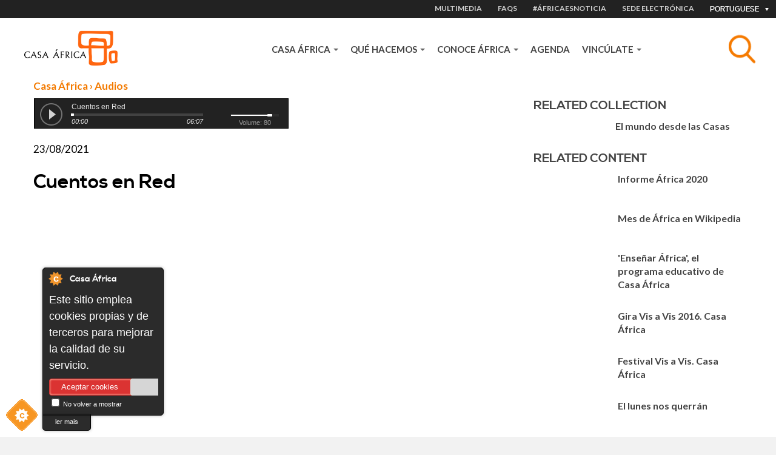

--- FILE ---
content_type: text/html; charset=utf-8
request_url: https://www.casafrica.es/pt/mediateca/audio/cuentos-en-red
body_size: 11234
content:
<!DOCTYPE html>
  <!--[if IEMobile 7]><html class="no-js ie iem7" lang="pt" dir="ltr"><![endif]-->
  <!--[if lte IE 6]><html class="no-js ie lt-ie9 lt-ie8 lt-ie7" lang="pt" dir="ltr"><![endif]-->
  <!--[if (IE 7)&(!IEMobile)]><html class="no-js ie lt-ie9 lt-ie8" lang="pt" dir="ltr"><![endif]-->
  <!--[if IE 8]><html class="no-js ie lt-ie9" lang="pt" dir="ltr"><![endif]-->
  <!--[if (gte IE 9)|(gt IEMobile 7)]><html class="no-js ie" lang="pt" dir="ltr" prefix="og: http://ogp.me/ns# content: http://purl.org/rss/1.0/modules/content/ dc: http://purl.org/dc/terms/ foaf: http://xmlns.com/foaf/0.1/ rdfs: http://www.w3.org/2000/01/rdf-schema# sioc: http://rdfs.org/sioc/ns# sioct: http://rdfs.org/sioc/types# skos: http://www.w3.org/2004/02/skos/core# xsd: http://www.w3.org/2001/XMLSchema#"><![endif]-->
  <!--[if !IE]><!--><html class="no-js" lang="pt" dir="ltr" prefix="og: http://ogp.me/ns# content: http://purl.org/rss/1.0/modules/content/ dc: http://purl.org/dc/terms/ foaf: http://xmlns.com/foaf/0.1/ rdfs: http://www.w3.org/2000/01/rdf-schema# sioc: http://rdfs.org/sioc/ns# sioct: http://rdfs.org/sioc/types# skos: http://www.w3.org/2004/02/skos/core# xsd: http://www.w3.org/2001/XMLSchema#"><!--<![endif]-->
<head>
  <meta charset="utf-8" />
<link rel="shortcut icon" href="https://www.casafrica.es/sites/default/files/favicon_0.ico" type="image/vnd.microsoft.icon" />
<link rel="profile" href="http://www.w3.org/1999/xhtml/vocab" />
<meta name="generator" content="Drupal 7 (http://drupal.org)" />
<link rel="canonical" href="https://www.casafrica.es/pt/mediateca/audio/cuentos-en-red" />
<link rel="shortlink" href="https://www.casafrica.es/pt/node/50063" />
<meta property="og:site_name" content="Casafrica" />
<meta property="og:type" content="non_profit" />
<meta property="og:url" content="https://www.casafrica.es" />
<meta property="og:title" content="Cuentos en Red" />
<meta property="og:updated_time" content="2025-01-20T16:15:25+00:00" />
<meta property="og:image" content="https://www.casafrica.es/sites/all/themes/custom/cafricath/logo.png" />
<meta property="article:published_time" content="2021-08-23T10:21:42+01:00" />
<meta property="article:modified_time" content="2025-01-20T16:15:25+00:00" />
  <title>Cuentos en Red | Casa África</title>
  <link type="text/css" rel="stylesheet" href="https://www.casafrica.es/sites/default/files/css/css_NliRjiR2et_p4hxOOuIVlC6M0E-US1f5zZkCqyzbZgc.css" media="all" />
<link type="text/css" rel="stylesheet" href="https://www.casafrica.es/sites/default/files/css/css_8RcwqymGmMZUYSG3X8NfVhVvmSRLif0DrkNrhQZBRsc.css" media="all" />
<link type="text/css" rel="stylesheet" href="https://cdnjs.cloudflare.com/ajax/libs/font-awesome/4.4.0/css/font-awesome.min.css" media="all" />
<link type="text/css" rel="stylesheet" href="https://www.casafrica.es/sites/default/files/css/css_ukdcFwMbIuc75xlGDF4g-LmM1kKaSwVZrDra3Ex9Bic.css" media="all" />
<link type="text/css" rel="stylesheet" href="https://www.casafrica.es/sites/default/files/css/css_WfGl0B9UV7ZrBcUBAKrS-96LXpTM8PiwCtVAYLLhSnk.css" media="all" />
<link type="text/css" rel="stylesheet" href="https://www.casafrica.es/sites/default/files/css/css_n3nCrQ457McBoz5XrfP26mFqS3ndZ9PEPwz2xVhBbDw.css" media="all" />
<link rel="stylesheet" href="https://use.typekit.net/ouh0ysa.css">
  <script src="https://www.casafrica.es/sites/default/files/js/js_mN9w0LQVxoL2dnVlT9Gw3WGphOAAFPIl81G3deI_7uk.js"></script>
<script src="https://www.casafrica.es/sites/default/files/js/js_OsIPqDDixzSgYN1lqPUkslBo7VIBQTCag3yv7DdRnQs.js"></script>
<script src="https://www.casafrica.es/sites/default/files/js/js_x4kAL64nHjTBsdBl7Ah-mfA2Xm732abOYRubJrutZ1E.js"></script>
<script src="https://www.casafrica.es/sites/default/files/js/js_0QTGCL2b-Mhsu47kYNnWcbzJqWqhFWcH9cijtNbjLT4.js"></script>
<script src="https://www.googletagmanager.com/gtag/js?id=G-MHKETBTX9N"></script>
<script>window.dataLayer = window.dataLayer || [];function gtag(){dataLayer.push(arguments)};gtag("js", new Date());gtag("set", "developer_id.dMDhkMT", true);gtag("config", "G-MHKETBTX9N", {"groups":"default","anonymize_ip":true});</script>
<script src="https://www.casafrica.es/sites/default/files/js/js_gNfPAuz-hqFa8MFp_JFsJfoX297ioF1Ab58bUPU3C2I.js"></script>
<script src="https://www.casafrica.es/sites/default/files/js/js_lbSGCBlYWcmb-lQ_GuyXsYVWFrjNaYyUvibsbyRykCM.js"></script>
<script>jQuery.extend(Drupal.settings, {"basePath":"\/","pathPrefix":"pt\/","setHasJsCookie":0,"ajaxPageState":{"theme":"cafricath","theme_token":"9kt2s1-lx7vDrCdKcoLhlbAJvrgwFd1q61ztjIINcB4","jquery_version":"1.10","js":{"0":1,"1":1,"2":1,"3":1,"sites\/all\/modules\/contrib\/jplayer\/theme\/jplayer.js":1,"sites\/all\/modules\/contrib\/jquery_update\/replace\/jquery\/1.10\/jquery.min.js":1,"misc\/jquery-extend-3.4.0.js":1,"misc\/jquery-html-prefilter-3.5.0-backport.js":1,"misc\/jquery.once.js":1,"misc\/drupal.js":1,"sites\/all\/themes\/contrib\/omega\/omega\/js\/no-js.js":1,"sites\/all\/modules\/contrib\/jquery_update\/replace\/ui\/ui\/minified\/jquery.ui.core.min.js":1,"sites\/all\/modules\/contrib\/jquery_update\/replace\/ui\/ui\/minified\/jquery.ui.widget.min.js":1,"sites\/all\/modules\/contrib\/jquery_update\/replace\/ui\/ui\/minified\/jquery.ui.tabs.min.js":1,"sites\/all\/modules\/contrib\/jquery_update\/replace\/ui\/ui\/minified\/jquery.ui.accordion.min.js":1,"sites\/all\/libraries\/jplayer\/jquery.jplayer.min.js":1,"sites\/all\/modules\/contrib\/jquery_update\/replace\/ui\/external\/jquery.cookie.js":1,"sites\/all\/modules\/contrib\/jquery_update\/replace\/misc\/jquery.form.min.js":1,"sites\/all\/libraries\/chosen\/chosen.jquery.min.js":1,"misc\/ajax.js":1,"sites\/all\/modules\/contrib\/jquery_update\/js\/jquery_update.js":1,"sites\/all\/modules\/cookiecontrol\/js\/cookieControl-5.1.min.js":1,"public:\/\/languages\/pt_ECxai9DNm8CpXmq4TQO9QLRNugydySnJY_cP2f7w148.js":1,"sites\/all\/libraries\/colorbox\/jquery.colorbox-min.js":1,"sites\/all\/modules\/contrib\/colorbox\/js\/colorbox.js":1,"sites\/all\/modules\/contrib\/colorbox\/js\/colorbox_inline.js":1,"sites\/all\/modules\/contrib\/views_load_more\/views_load_more.js":1,"sites\/all\/modules\/contrib\/views\/js\/base.js":1,"misc\/progress.js":1,"sites\/all\/modules\/contrib\/views\/js\/ajax_view.js":1,"sites\/all\/modules\/custom\/ca_search\/js\/generic-search.behaviors.js":1,"sites\/all\/modules\/contrib\/tb_megamenu\/js\/tb-megamenu-frontend.js":1,"sites\/all\/modules\/contrib\/tb_megamenu\/js\/tb-megamenu-touch.js":1,"sites\/all\/modules\/google_analytics\/googleanalytics.js":1,"https:\/\/www.googletagmanager.com\/gtag\/js?id=G-MHKETBTX9N":1,"4":1,"sites\/all\/modules\/contrib\/better_exposed_filters\/better_exposed_filters.js":1,"sites\/all\/modules\/contrib\/field_group\/field_group.js":1,"sites\/all\/modules\/contrib\/ctools\/js\/auto-submit.js":1,"sites\/all\/modules\/contrib\/chosen\/chosen.js":1,"sites\/all\/themes\/custom\/cafricath\/js\/cafricath.behaviors.js":1,"sites\/all\/themes\/custom\/cafricath\/js\/mobile-menu.js":1,"sites\/all\/themes\/custom\/cafricath\/ca_colorbox\/colorbox_style.js":1},"css":{"sites\/all\/themes\/contrib\/omega\/omega\/css\/modules\/system\/system.base.css":1,"sites\/all\/themes\/contrib\/omega\/omega\/css\/modules\/system\/system.menus.theme.css":1,"sites\/all\/themes\/contrib\/omega\/omega\/css\/modules\/system\/system.messages.theme.css":1,"sites\/all\/themes\/contrib\/omega\/omega\/css\/modules\/system\/system.theme.css":1,"sites\/all\/modules\/contrib\/date\/date_repeat_field\/date_repeat_field.css":1,"modules\/node\/node.css":1,"sites\/all\/modules\/contrib\/views\/css\/views.css":1,"sites\/all\/themes\/contrib\/omega\/omega\/css\/modules\/field\/field.theme.css":1,"sites\/all\/themes\/contrib\/omega\/omega\/css\/modules\/user\/user.base.css":1,"sites\/all\/themes\/contrib\/omega\/omega\/css\/modules\/user\/user.theme.css":1,"sites\/all\/modules\/contrib\/ckeditor\/css\/ckeditor.css":1,"misc\/ui\/jquery.ui.core.css":1,"misc\/ui\/jquery.ui.theme.css":1,"misc\/ui\/jquery.ui.tabs.css":1,"misc\/ui\/jquery.ui.accordion.css":1,"sites\/all\/libraries\/chosen\/chosen.css":1,"sites\/all\/modules\/contrib\/chosen\/css\/chosen-drupal.css":1,"sites\/all\/modules\/contrib\/better_messages\/better_messages_admin.css":1,"sites\/all\/modules\/contrib\/better_messages\/skins\/default\/better_messages.css":1,"sites\/all\/modules\/custom\/bootstrap_layouts\/assets\/css\/layout.css":1,"sites\/all\/modules\/contrib\/ctools\/css\/ctools.css":1,"sites\/all\/modules\/contrib\/panels\/css\/panels.css":1,"sites\/all\/modules\/contrib\/jplayer\/theme\/jplayer.css":1,"https:\/\/cdnjs.cloudflare.com\/ajax\/libs\/font-awesome\/4.4.0\/css\/font-awesome.min.css":1,"sites\/all\/modules\/contrib\/tb_megamenu\/css\/bootstrap.css":1,"sites\/all\/modules\/contrib\/tb_megamenu\/css\/base.css":1,"sites\/all\/modules\/contrib\/tb_megamenu\/css\/default.css":1,"sites\/all\/modules\/contrib\/tb_megamenu\/css\/compatibility.css":1,"sites\/all\/libraries\/fontello\/css\/fontello.css":1,"sites\/all\/modules\/contrib\/date\/date_api\/date.css":1,"sites\/all\/themes\/custom\/cafricath\/css\/styles.css":1,"sites\/all\/themes\/custom\/cafricath\/css\/styles0.css":1,"all:0":1}},"colorbox":{"transition":"elastic","speed":"350","opacity":"0.60","slideshow":false,"slideshowAuto":true,"slideshowSpeed":"2500","slideshowStart":"start slideshow","slideshowStop":"stop slideshow","current":"{current} of {total}","previous":"\u00ab Prev","next":"Next \u00bb","close":"Close","overlayClose":true,"returnFocus":true,"maxWidth":"100%","maxHeight":"80%","initialWidth":"100%","initialHeight":"80%","fixed":true,"scrolling":false,"mobiledetect":false,"mobiledevicewidth":"480px","file_public_path":"\/sites\/default\/files","specificPagesDefaultValue":"admin*\nimagebrowser*\nimg_assist*\nimce*\nnode\/add\/*\nnode\/*\/edit\nprint\/*\nprintpdf\/*\nsystem\/ajax\nsystem\/ajax\/*"},"jplayerInstances":{"jplayer-node-50063-field-audio-file-1766261626":{"files":[{"mp3":"https:\/\/www.casafrica.es\/sites\/default\/files\/contents\/audio\/cuentos_en_red.mp3"}],"solution":"html, flash","supplied":"mp3","preload":"metadata","volume":0.8,"muted":false,"autoplay":false,"repeat":"none","backgroundColor":"000000","continuous":"0"},"jplayer-node-46855-field-audio-file-1766261626":{"files":[{"mp3":"https:\/\/www.casafrica.es\/sites\/default\/files\/contents\/audio\/informe_africa.mp3"}],"solution":"html, flash","supplied":"mp3","preload":"metadata","volume":0.8,"muted":false,"autoplay":false,"repeat":"none","backgroundColor":"000000","continuous":"0"},"jplayer-node-46871-field-audio-file-1766261626":{"files":[{"mp3":"https:\/\/www.casafrica.es\/sites\/default\/files\/contents\/audio\/mes_de_africa_en_wikipedia.mp3"}],"solution":"html, flash","supplied":"mp3","preload":"metadata","volume":0.8,"muted":false,"autoplay":false,"repeat":"none","backgroundColor":"000000","continuous":"0"},"jplayer-node-46888-field-audio-file-1766261626":{"files":[{"mp3":"https:\/\/www.casafrica.es\/sites\/default\/files\/contents\/audio\/ensenar_africa_el_programa_educativo_de_casa_africa.mp3"}],"solution":"html, flash","supplied":"mp3","preload":"metadata","volume":0.8,"muted":false,"autoplay":false,"repeat":"none","backgroundColor":"000000","continuous":"0"},"jplayer-node-46905-field-audio-file-1766261626":{"files":[{"mp3":"https:\/\/www.casafrica.es\/sites\/default\/files\/contents\/audio\/gira_vis_a_vis_2016._casa_africa.mp3"}],"solution":"html, flash","supplied":"mp3","preload":"metadata","volume":0.8,"muted":false,"autoplay":false,"repeat":"none","backgroundColor":"000000","continuous":"0"},"jplayer-node-46922-field-audio-file-1766261626":{"files":[{"mp3":"https:\/\/www.casafrica.es\/sites\/default\/files\/contents\/audio\/festival_vis_a_vis._casa_africa.mp3"}],"solution":"html, flash","supplied":"mp3","preload":"metadata","volume":0.8,"muted":false,"autoplay":false,"repeat":"none","backgroundColor":"000000","continuous":"0"},"jplayer-node-48709-field-audio-file-1766261626":{"files":[{"mp3":"https:\/\/www.casafrica.es\/sites\/default\/files\/contents\/audio\/el_lunes_nos_querran.mp3"}],"solution":"html, flash","supplied":"mp3","preload":"metadata","volume":0.8,"muted":false,"autoplay":false,"repeat":"none","backgroundColor":"000000","continuous":"0"},"jplayer-node-49928-field-audio-file-1766261626":{"files":[{"mp3":"https:\/\/www.casafrica.es\/sites\/default\/files\/contents\/audio\/desarrollo_sostenible_desde_y_para_africa.mp3"}],"solution":"html, flash","supplied":"mp3","preload":"metadata","volume":0.8,"muted":false,"autoplay":false,"repeat":"none","backgroundColor":"000000","continuous":"0"},"jplayer-node-50466-field-audio-file-1766261626":{"files":[{"mp3":"https:\/\/www.casafrica.es\/sites\/default\/files\/contents\/audio\/patrimonio_cultural_africano.mp3"}],"solution":"html, flash","supplied":"mp3","preload":"metadata","volume":0.8,"muted":false,"autoplay":false,"repeat":"none","backgroundColor":"000000","continuous":"0"},"jplayer-node-53758-field-audio-file-1766261626":{"files":[{"mp3":"https:\/\/www.casafrica.es\/sites\/default\/files\/contents\/audio\/curso_wolof.mp3"}],"solution":"html, flash","supplied":"mp3","preload":"metadata","volume":0.8,"muted":false,"autoplay":false,"repeat":"none","backgroundColor":"000000","continuous":"0"},"jplayer-node-53888-field-audio-file-1766261626":{"files":[{"mp3":"https:\/\/www.casafrica.es\/sites\/default\/files\/contents\/audio\/futbol_para_la_esperanza.mp3"}],"solution":"html, flash","supplied":"mp3","preload":"metadata","volume":0.8,"muted":false,"autoplay":false,"repeat":"none","backgroundColor":"000000","continuous":"0"}},"jPlayer":{"swfPath":"\/sites\/all\/libraries\/jplayer\/jquery.jplayer.swf","showHour":false,"showMin":true,"showSec":true,"padHour":false,"padMin":true,"padSec":true,"sepHour":":","sepMin":":","sepSec":""},"better_exposed_filters":{"views":{"related_content":{"displays":{"block_2":{"filters":[]}}},"related_collection_content":{"displays":{"block":{"filters":[]}}}},"datepicker":false,"slider":false,"settings":[],"autosubmit":false},"field_group":{"div":"block_style_3"},"views":{"ajax_path":"\/pt\/views\/ajax","ajaxViews":{"views_dom_id:8bb504e02297cd542acb83f89889f473":{"view_name":"related_collection_content","view_display_id":"block","view_args":"50063\/50063\/audio","view_path":"node\/50063","view_base_path":null,"view_dom_id":"8bb504e02297cd542acb83f89889f473","pager_element":0}}},"urlIsAjaxTrusted":{"\/pt\/views\/ajax":true,"\/pt\/system\/ajax":true,"\/pt\/search":true,"\/pt":true},"googleanalytics":{"account":["G-MHKETBTX9N"],"trackOutbound":1,"trackMailto":1,"trackDownload":1,"trackDownloadExtensions":"7z|aac|arc|arj|asf|asx|avi|bin|csv|doc(x|m)?|dot(x|m)?|exe|flv|gif|gz|gzip|hqx|jar|jpe?g|js|mp(2|3|4|e?g)|mov(ie)?|msi|msp|pdf|phps|png|ppt(x|m)?|pot(x|m)?|pps(x|m)?|ppam|sld(x|m)?|thmx|qtm?|ra(m|r)?|sea|sit|tar|tgz|torrent|txt|wav|wma|wmv|wpd|xls(x|m|b)?|xlt(x|m)|xlam|xml|z|zip","trackColorbox":1},"ajax":{"edit-search":{"callback":"reload_search_results","wrapper":"generic-search-results","event":"search:autocomplete","url":"\/pt\/system\/ajax","submit":{"_triggering_element_name":"search"}}},"chosen":{"selector":".views-exposed-form-pagina-agenda-block-search select.form-select","minimum_single":0,"minimum_multiple":0,"minimum_width":200,"options":{"allow_single_deselect":false,"disable_search":true,"disable_search_threshold":0,"search_contains":true,"placeholder_text_multiple":"Elija algunas opciones","placeholder_text_single":"Elija una opci\u00f3n","no_results_text":"Sin resultados","inherit_select_classes":true}}});</script>
</head>
<body class="html not-front not-logged-in page-node page-node- page-node-50063 node-type-audio i18n-pt section-mediateca">
  <a href="#main-content" class="element-invisible element-focusable">Passar para o conteúdo principal</a>
    <div class="l-page">

            <div class="l-one">
              <div class="l-region l-region--one">
    <div id="block-locale-language" role="complementary" class="block block--locale block--locale-language">
  <div class="inner-content">
            <div class="block__content">
      <div class="current-lang">Portuguese</div>
      <div class="available-langs">
        <ul class="language-switcher-locale-url"><li class="en first"><a href="/en/mediateca/audio/cuentos-en-red" class="language-link" xml:lang="en">English</a></li>
<li class="es"><a href="/es/mediateca/audio/cuentos-en-red" class="language-link" xml:lang="es">Español</a></li>
<li class="fr"><a href="/fr/mediateca/audio/cuentos-en-red" class="language-link" xml:lang="fr">Français</a></li>
<li class="pt last active"><a href="/pt/mediateca/audio/cuentos-en-red" class="language-link active" xml:lang="pt">Portuguese</a></li>
</ul>      </div>
    </div>
  </div>
</div>
<nav id="block-menu-menu-heading-menu" role="navigation" class="block block--menu block--menu-menu-heading-menu">
      
  <ul class="menu"><li class="first leaf item-1"><a href="/pt/content/multimedia">MULTIMEDIA</a></li>
<li class="leaf item-2"><a href="/pt/content/faqs">FAQS</a></li>
<li class="leaf"><a href="/pt/content/africaesnoticia">#ÁfricaEsNoticia</a></li>
<li class="last leaf"><a href="https://www.casafrica.es/es/portal-de-transparencia#container-9492">Sede electrónica</a></li>
</ul></nav>
  </div>
        </div>
    
            <div class="l-two">
              <div class="l-region l-region--two">
    <div id="block-blockify-blockify-logo" class="block block--blockify block--blockify-blockify-logo">
  <div class="inner-content">
    <!--  -->
        <div class="block__content">
      <a href="/pt" id="logo" rel="home" title="Return to the Casa África home page"><img typeof="foaf:Image" src="https://www.casafrica.es/sites/all/themes/custom/cafricath/logo.png" alt="Casa África logo" /></a>    </div>
  </div>
</div>
<div id="block-ca-search-generic-search" class="block block--ca-search block--ca-search-generic-search">
  <div class="inner-content">
    <!--  -->
        <div class="block__content">
      <form class="ca-search-block-generic-search-form" action="/pt/search" method="post" id="ca-search-block-generic-search-form" accept-charset="UTF-8"><div><div class="search-form-wrapper-top form-wrapper" id="edit-search-form-wrapper-top"><div class="form-item form-type-textfield form-item-search">
  <label class="element-invisible" for="edit-search">Assunto </label>
 <input placeholder="Busca tema, país, empresa, persona, autor..." autocomplete="off" class="search-autocomplete form-text" data-set-focus="1" type="text" id="edit-search" name="search" value="" size="60" maxlength="128" />
</div>
<input type="submit" id="edit-submit" name="op" value="Pesquisar" class="form-submit" /><div class="trigger-button"></div></div><div class="search-form-wrapper-bottom form-wrapper" id="edit-search-form-wrapper-bottom"><div id="generic-search-results" class="form-wrapper"></div></div><input type="hidden" name="form_build_id" value="form-xfYwIBpVxdjVFeHyUCoFUSm9ZAmae00YWuIQgoMUR0Q" />
<input type="hidden" name="form_id" value="ca_search_block_generic_search_form" />
</div></form>    </div>
  </div>
</div>
<div id="block-tb-megamenu-main-menu" class="block block--tb-megamenu block--tb-megamenu-main-menu">
  <div class="inner-content">
    <!--  -->
        <div class="block__content">
      <div  class="tb-megamenu tb-megamenu-main-menu" class="tb-megamenu tb-megamenu-main-menu" role="navigation" aria-label="Main navigation">
      <button data-target=".nav-collapse" data-toggle="collapse" class="btn btn-navbar tb-megamenu-button" type="button">
      <i class="fa fa-reorder"></i>
    </button>
    <div class="nav-collapse  always-show">
    <ul  class="tb-megamenu-nav nav level-0 items-5" class="tb-megamenu-nav nav level-0 items-5">
    <li  data-id="1058" data-level="1" data-type="menu_item" data-class="" data-xicon="" data-caption="" data-alignsub="" data-group="0" data-hidewcol="0" data-hidesub="0" id="" style="" class="tb-megamenu-item level-1 mega dropdown" class="tb-megamenu-item level-1 mega dropdown">
    <a href="#"  class="dropdown-toggle">
            Casa África              <span class="caret"></span>
                </a>
          <div  data-class="" data-width="" class="tb-megamenu-submenu dropdown-menu mega-dropdown-menu nav-child" class="tb-megamenu-submenu dropdown-menu mega-dropdown-menu nav-child">
  <div class="mega-dropdown-inner">
    <div  class="tb-megamenu-row row-fluid" class="tb-megamenu-row row-fluid">
  <div  data-class="" data-width="12" data-hidewcol="0" id="tb-megamenu-column-1" class="tb-megamenu-column span12  mega-col-nav" class="tb-megamenu-column span12  mega-col-nav">
  <div class="tb-megamenu-column-inner mega-inner clearfix">
        <ul  class="tb-megamenu-subnav mega-nav level-1 items-8" class="tb-megamenu-subnav mega-nav level-1 items-8">
    <li  data-id="4628" data-level="2" data-type="menu_item" data-class="" data-xicon="" data-caption="" data-alignsub="" data-group="0" data-hidewcol="0" data-hidesub="0" id="" style="" class="tb-megamenu-item level-2 mega" class="tb-megamenu-item level-2 mega">
    <a href="#" >
            CONÓCENOS                </a>
            </li>

  <li  data-id="4602" data-level="2" data-type="menu_item" data-class="" data-xicon="" data-caption="" data-alignsub="" data-group="0" data-hidewcol="0" data-hidesub="0" id="" style="" class="tb-megamenu-item level-2 mega" class="tb-megamenu-item level-2 mega">
    <a href="/pt/content/quem-somos" >
            About us                </a>
            </li>

  <li  data-id="4603" data-level="2" data-type="menu_item" data-class="" data-xicon="" data-caption="" data-alignsub="" data-group="0" data-hidewcol="0" data-hidesub="0" id="" style="" class="tb-megamenu-item level-2 mega" class="tb-megamenu-item level-2 mega">
    <a href="/pt/content/mediateca" >
            Mediateca                </a>
            </li>

  <li  data-id="4641" data-level="2" data-type="menu_item" data-class="" data-xicon="" data-caption="" data-alignsub="" data-group="0" data-hidewcol="0" data-hidesub="0" id="" style="" class="tb-megamenu-item level-2 mega" class="tb-megamenu-item level-2 mega">
    <a href="/pt/content/trabaja-con-nosotros" >
            Trabaja con nosotros                </a>
            </li>

  <li  data-id="4643" data-level="2" data-type="menu_item" data-class="" data-xicon="" data-caption="" data-alignsub="" data-group="0" data-hidewcol="0" data-hidesub="0" id="" style="" class="tb-megamenu-item level-2 mega" class="tb-megamenu-item level-2 mega">
    <a href="/pt/content/portal-da-transparencia" >
            Portal de transparencia                </a>
            </li>

  <li  data-id="4604" data-level="2" data-type="menu_item" data-class="" data-xicon="" data-caption="" data-alignsub="" data-group="0" data-hidewcol="0" data-hidesub="0" id="" style="" class="tb-megamenu-item level-2 mega" class="tb-megamenu-item level-2 mega">
    <a href="#" >
            Notícia                </a>
            </li>

  <li  data-id="4605" data-level="2" data-type="menu_item" data-class="" data-xicon="" data-caption="" data-alignsub="" data-group="0" data-hidewcol="0" data-hidesub="0" id="" style="" class="tb-megamenu-item level-2 mega" class="tb-megamenu-item level-2 mega">
    <a href="/pt/content/africaesnoticia" >
            #ÁfricaEsNoticia                </a>
            </li>

  <li  data-id="4584" data-level="2" data-type="menu_item" data-class="" data-xicon="" data-caption="" data-alignsub="" data-group="0" data-hidewcol="0" data-hidesub="0" id="" style="" class="tb-megamenu-item level-2 mega" class="tb-megamenu-item level-2 mega">
    <a href="/pt/content/institucional" >
            Descargas                </a>
            </li>
</ul>
  </div>
</div>
</div>
  </div>
</div>
  </li>

  <li  data-id="4606" data-level="1" data-type="menu_item" data-class="" data-xicon="" data-caption="" data-alignsub="" data-group="0" data-hidewcol="0" data-hidesub="0" id="" style="" class="tb-megamenu-item level-1 mega dropdown" class="tb-megamenu-item level-1 mega dropdown">
    <a href="#"  class="dropdown-toggle">
            QUÉ HACEMOS              <span class="caret"></span>
                </a>
          <div  data-class="" data-width="" class="tb-megamenu-submenu dropdown-menu mega-dropdown-menu nav-child" class="tb-megamenu-submenu dropdown-menu mega-dropdown-menu nav-child">
  <div class="mega-dropdown-inner">
    <div  class="tb-megamenu-row row-fluid" class="tb-megamenu-row row-fluid">
  <div  data-class="" data-width="12" data-hidewcol="0" id="tb-megamenu-column-2" class="tb-megamenu-column span12  mega-col-nav" class="tb-megamenu-column span12  mega-col-nav">
  <div class="tb-megamenu-column-inner mega-inner clearfix">
        <ul  class="tb-megamenu-subnav mega-nav level-1 items-8" class="tb-megamenu-subnav mega-nav level-1 items-8">
    <li  data-id="4607" data-level="2" data-type="menu_item" data-class="" data-xicon="" data-caption="" data-alignsub="" data-group="0" data-hidewcol="0" data-hidesub="0" id="" style="" class="tb-megamenu-item level-2 mega" class="tb-megamenu-item level-2 mega">
    <a href="#" >
            PROGRAMAS                </a>
            </li>

  <li  data-id="4631" data-level="2" data-type="menu_item" data-class="" data-xicon="" data-caption="" data-alignsub="" data-group="0" data-hidewcol="0" data-hidesub="0" id="" style="" class="tb-megamenu-item level-2 mega" class="tb-megamenu-item level-2 mega">
    <a href="/pt/content/programs" >
            Las líneas de actuación de Casa África                </a>
            </li>

  <li  data-id="4612" data-level="2" data-type="menu_item" data-class="" data-xicon="" data-caption="" data-alignsub="" data-group="0" data-hidewcol="0" data-hidesub="0" id="" style="" class="tb-megamenu-item level-2 mega" class="tb-megamenu-item level-2 mega">
    <a href="/pt/content/exposicoes" >
            Exposiciones                </a>
            </li>

  <li  data-id="4608" data-level="2" data-type="menu_item" data-class="" data-xicon="" data-caption="" data-alignsub="" data-group="0" data-hidewcol="0" data-hidesub="0" id="" style="" class="tb-megamenu-item level-2 mega" class="tb-megamenu-item level-2 mega">
    <a href="/pt/content/letras-africanas" >
            Letras Africanas                </a>
            </li>

  <li  data-id="4610" data-level="2" data-type="menu_item" data-class="" data-xicon="" data-caption="" data-alignsub="" data-group="0" data-hidewcol="0" data-hidesub="0" id="" style="" class="tb-megamenu-item level-2 mega" class="tb-megamenu-item level-2 mega">
    <a href="/pt/content/mediateca" >
            Mediateca                </a>
            </li>

  <li  data-id="4613" data-level="2" data-type="menu_item" data-class="" data-xicon="" data-caption="" data-alignsub="" data-group="0" data-hidewcol="0" data-hidesub="0" id="" style="" class="tb-megamenu-item level-2 mega" class="tb-megamenu-item level-2 mega">
    <a href="/pt/content/premios-da-casa-africa" >
            Premios                </a>
            </li>

  <li  data-id="4611" data-level="2" data-type="menu_item" data-class="" data-xicon="" data-caption="" data-alignsub="" data-group="0" data-hidewcol="0" data-hidesub="0" id="" style="" class="tb-megamenu-item level-2 mega" class="tb-megamenu-item level-2 mega">
    <a href="https://www.esafrica.es" >
            Blog EsÁfrica                </a>
            </li>

  <li  data-id="4639" data-level="2" data-type="menu_item" data-class="" data-xicon="" data-caption="" data-alignsub="" data-group="0" data-hidewcol="0" data-hidesub="0" id="" style="" class="tb-megamenu-item level-2 mega" class="tb-megamenu-item level-2 mega">
    <a href="/pt/node/12419/" >
            Publicaciones                 </a>
            </li>
</ul>
  </div>
</div>
</div>
  </div>
</div>
  </li>

  <li  data-id="4614" data-level="1" data-type="menu_item" data-class="" data-xicon="" data-caption="" data-alignsub="" data-group="0" data-hidewcol="0" data-hidesub="0" id="" style="" class="tb-megamenu-item level-1 mega dropdown" class="tb-megamenu-item level-1 mega dropdown">
    <a href="#"  class="dropdown-toggle">
            CONOCE ÁFRICA              <span class="caret"></span>
                </a>
          <div  data-class="" data-width="" class="tb-megamenu-submenu dropdown-menu mega-dropdown-menu nav-child" class="tb-megamenu-submenu dropdown-menu mega-dropdown-menu nav-child">
  <div class="mega-dropdown-inner">
    <div  class="tb-megamenu-row row-fluid" class="tb-megamenu-row row-fluid">
  <div  data-class="" data-width="12" data-hidewcol="0" id="tb-megamenu-column-3" class="tb-megamenu-column span12  mega-col-nav" class="tb-megamenu-column span12  mega-col-nav">
  <div class="tb-megamenu-column-inner mega-inner clearfix">
        <ul  class="tb-megamenu-subnav mega-nav level-1 items-16" class="tb-megamenu-subnav mega-nav level-1 items-16">
    <li  data-id="4615" data-level="2" data-type="menu_item" data-class="" data-xicon="" data-caption="" data-alignsub="" data-group="0" data-hidewcol="0" data-hidesub="0" id="" style="" class="tb-megamenu-item level-2 mega" class="tb-megamenu-item level-2 mega">
    <a href="#" >
            TEMAS                </a>
            </li>

  <li  data-id="4907" data-level="2" data-type="menu_item" data-class="" data-xicon="" data-caption="" data-alignsub="" data-group="0" data-hidewcol="0" data-hidesub="0" id="" style="" class="tb-megamenu-item level-2 mega" class="tb-megamenu-item level-2 mega">
    <a href="/pt/content/sociedad-civil" >
            Sociedad civil                </a>
            </li>

  <li  data-id="4354" data-level="2" data-type="menu_item" data-class="" data-xicon="" data-caption="" data-alignsub="" data-group="0" data-hidewcol="0" data-hidesub="0" id="" style="" class="tb-megamenu-item level-2 mega" class="tb-megamenu-item level-2 mega">
    <a href="/pt/content/genero" >
            Género                </a>
            </li>

  <li  data-id="4904" data-level="2" data-type="menu_item" data-class="" data-xicon="" data-caption="" data-alignsub="" data-group="0" data-hidewcol="0" data-hidesub="0" id="" style="" class="tb-megamenu-item level-2 mega" class="tb-megamenu-item level-2 mega">
    <a href="/pt/content/migraciones" >
            Migraciones                </a>
            </li>

  <li  data-id="4618" data-level="2" data-type="menu_item" data-class="" data-xicon="" data-caption="" data-alignsub="" data-group="0" data-hidewcol="0" data-hidesub="0" id="" style="" class="tb-megamenu-item level-2 mega" class="tb-megamenu-item level-2 mega">
    <a href="/pt/content/economia" >
            Economía                </a>
            </li>

  <li  data-id="2754" data-level="2" data-type="menu_item" data-class="" data-xicon="" data-caption="" data-alignsub="" data-group="0" data-hidewcol="0" data-hidesub="0" id="" style="" class="tb-megamenu-item level-2 mega" class="tb-megamenu-item level-2 mega">
    <a href="/pt/content/literatura" >
            Literatura                </a>
            </li>

  <li  data-id="4609" data-level="2" data-type="menu_item" data-class="" data-xicon="" data-caption="" data-alignsub="" data-group="0" data-hidewcol="0" data-hidesub="0" id="" style="" class="tb-megamenu-item level-2 mega" class="tb-megamenu-item level-2 mega">
    <a href="/pt/content/cine" >
            Cine                </a>
            </li>

  <li  data-id="4620" data-level="2" data-type="menu_item" data-class="" data-xicon="" data-caption="" data-alignsub="" data-group="0" data-hidewcol="0" data-hidesub="0" id="" style="" class="tb-megamenu-item level-2 mega" class="tb-megamenu-item level-2 mega">
    <a href="/pt/content/musica" >
            Música                </a>
            </li>

  <li  data-id="4621" data-level="2" data-type="menu_item" data-class="" data-xicon="" data-caption="" data-alignsub="" data-group="0" data-hidewcol="0" data-hidesub="0" id="" style="" class="tb-megamenu-item level-2 mega" class="tb-megamenu-item level-2 mega">
    <a href="/pt/content/periodismo-en-africa" >
            Periodismo en África                </a>
            </li>

  <li  data-id="4619" data-level="2" data-type="menu_item" data-class="" data-xicon="" data-caption="" data-alignsub="" data-group="0" data-hidewcol="0" data-hidesub="0" id="" style="" class="tb-megamenu-item level-2 mega" class="tb-megamenu-item level-2 mega">
    <a href="/pt/content/tecnologia" >
            Tecnología                </a>
            </li>

  <li  data-id="4622" data-level="2" data-type="menu_item" data-class="" data-xicon="" data-caption="" data-alignsub="" data-group="0" data-hidewcol="0" data-hidesub="0" id="" style="" class="tb-megamenu-item level-2 mega" class="tb-megamenu-item level-2 mega">
    <a href="#" >
            QUIERO                </a>
            </li>

  <li  data-id="4624" data-level="2" data-type="menu_item" data-class="" data-xicon="" data-caption="" data-alignsub="" data-group="0" data-hidewcol="0" data-hidesub="0" id="" style="" class="tb-megamenu-item level-2 mega" class="tb-megamenu-item level-2 mega">
    <a href="/pt/content/estudiar-en-africa" >
            Estudiar en África                </a>
            </li>

  <li  data-id="4625" data-level="2" data-type="menu_item" data-class="" data-xicon="" data-caption="" data-alignsub="" data-group="0" data-hidewcol="0" data-hidesub="0" id="" style="" class="tb-megamenu-item level-2 mega" class="tb-megamenu-item level-2 mega">
    <a href="/pt/content/ser-voluntarioa-en-africa" >
            Ser voluntario/a en África                </a>
            </li>

  <li  data-id="4623" data-level="2" data-type="menu_item" data-class="" data-xicon="" data-caption="" data-alignsub="" data-group="0" data-hidewcol="0" data-hidesub="0" id="" style="" class="tb-megamenu-item level-2 mega" class="tb-megamenu-item level-2 mega">
    <a href="/pt/content/trabalhar-em-africa" >
            Trabajar en África                </a>
            </li>

  <li  data-id="2751" data-level="2" data-type="menu_item" data-class="" data-xicon="" data-caption="" data-alignsub="" data-group="0" data-hidewcol="0" data-hidesub="0" id="" style="" class="tb-megamenu-item level-2 mega" class="tb-megamenu-item level-2 mega">
    <a href="#" >
            PAÍSES AFRICANOS                </a>
            </li>

  <li  data-id="4632" data-level="2" data-type="menu_item" data-class="" data-xicon="" data-caption="" data-alignsub="" data-group="0" data-hidewcol="0" data-hidesub="0" id="" style="" class="tb-megamenu-item level-2 mega" class="tb-megamenu-item level-2 mega">
    <a href="/pt/node/15832" >
            Información económica y cultural de los países africanos                </a>
            </li>
</ul>
  </div>
</div>
</div>
  </div>
</div>
  </li>

  <li  data-id="4668" data-level="1" data-type="menu_item" data-class="" data-xicon="" data-caption="" data-alignsub="" data-group="0" data-hidewcol="0" data-hidesub="0" id="" style="" class="tb-megamenu-item level-1 mega" class="tb-megamenu-item level-1 mega">
    <a href="/pt/agenda" >
            Agenda                </a>
            </li>

  <li  data-id="1062" data-level="1" data-type="menu_item" data-class="" data-xicon="" data-caption="" data-alignsub="" data-group="0" data-hidewcol="0" data-hidesub="0" id="" style="" class="tb-megamenu-item level-1 mega dropdown" class="tb-megamenu-item level-1 mega dropdown">
    <a href="#"  class="dropdown-toggle">
            VINCÚLATE              <span class="caret"></span>
                </a>
          <div  data-class="" data-width="" class="tb-megamenu-submenu dropdown-menu mega-dropdown-menu nav-child" class="tb-megamenu-submenu dropdown-menu mega-dropdown-menu nav-child">
  <div class="mega-dropdown-inner">
    <div  class="tb-megamenu-row row-fluid" class="tb-megamenu-row row-fluid">
  <div  data-class="" data-width="12" data-hidewcol="0" id="tb-megamenu-column-4" class="tb-megamenu-column span12  mega-col-nav" class="tb-megamenu-column span12  mega-col-nav">
  <div class="tb-megamenu-column-inner mega-inner clearfix">
        <ul  class="tb-megamenu-subnav mega-nav level-1 items-5" class="tb-megamenu-subnav mega-nav level-1 items-5">
    <li  data-id="4645" data-level="2" data-type="menu_item" data-class="" data-xicon="" data-caption="" data-alignsub="" data-group="0" data-hidewcol="0" data-hidesub="0" id="" style="" class="tb-megamenu-item level-2 mega" class="tb-megamenu-item level-2 mega">
    <a href="#" >
            VINCÚLATE                </a>
            </li>

  <li  data-id="4425" data-level="2" data-type="menu_item" data-class="" data-xicon="" data-caption="" data-alignsub="" data-group="0" data-hidewcol="0" data-hidesub="0" id="" style="" class="tb-megamenu-item level-2 mega" class="tb-megamenu-item level-2 mega">
    <a href="/pt/content/creando-redes" >
            Creando Redes. Comunidad de expertos                </a>
            </li>

  <li  data-id="4426" data-level="2" data-type="menu_item" data-class="" data-xicon="" data-caption="" data-alignsub="" data-group="0" data-hidewcol="0" data-hidesub="0" id="" style="" class="tb-megamenu-item level-2 mega" class="tb-megamenu-item level-2 mega">
    <a href="/pt/content/quien-es-quien" >
            Quién es quién en África                </a>
            </li>

  <li  data-id="4424" data-level="2" data-type="menu_item" data-class="" data-xicon="" data-caption="" data-alignsub="" data-group="0" data-hidewcol="0" data-hidesub="0" id="" style="" class="tb-megamenu-item level-2 mega" class="tb-megamenu-item level-2 mega">
    <a href="/pt/person/join-us" >
            Date de alta                </a>
            </li>

  <li  data-id="4627" data-level="2" data-type="menu_item" data-class="" data-xicon="" data-caption="" data-alignsub="" data-group="0" data-hidewcol="0" data-hidesub="0" id="" style="" class="tb-megamenu-item level-2 mega" class="tb-megamenu-item level-2 mega">
    <a href="/pt/search?f%25255B0%25255D=type%3Anetwork&f%255B0%255D=type%3Anetwork" >
            Organismos africanos                </a>
            </li>
</ul>
  </div>
</div>
</div>
  </div>
</div>
  </li>
</ul>
      </div>
  </div>
    </div>
  </div>
</div>
  </div>
            <div class="mobile-menu-wrapper">
                <a class="logo" href="/">
                    <img src="https://www.casafrica.es/sites/all/themes/custom/cafricath/logo.png" title="Casa África" alt="Casa África"/>
                </a>

                <div class="mobile-menu-background"></div>

                <div class="mobile-menu-wrapper-fixed">
                    <div class="toggle-wrapper">
                        <a class="menu-toggle" href="#">Menu</a>
                        <div class="search-trigger-button"></div>
                    </div>
                    <div class="mobile-menu">
                        <div class="close"></div>
                        <div class="block-fixed"></div>
                        <div class="block-scrollable"></div>
                    </div>
                </div>
            </div>
        </div>
    
            <div class="l-admin">
            <div class="l-container">
                                                            </div>
        </div>
    
    
    
            <div class="l-five">
              <div class="l-region l-region--five">
    <div id="block-blockify-blockify-messages" class="block block--blockify block--blockify-blockify-messages">
  <div class="inner-content">
    <!--  -->
        <div class="block__content">
          </div>
  </div>
</div>
<article    about="/pt/mediateca/audio/cuentos-en-red" typeof="sioc:Item foaf:Document" class="twb-layout container-right-sidebar node node--audio view-mode-full node--full node--audio--full clearfix">

      <div class="container-1">
      <div class="row">
        <div class="col-xs-12">
          <div class="field field--name-breadcrumbs field--type-ds field--label-hidden"><div class="field__items"><div class="field__item even"><h2 class="element-invisible">You are here</h2><div class="breadcrumb"><span class="inline odd first"><a href="/pt">Casa África</a></span> <span class="delimiter">›</span> <span class="inline even last"><a href="/pt/search?f%5B0%5D=type%3Aaudio">Audios</a></span></div></div></div></div>        </div>
      </div>
    </div>
  
      <div class="container-2">
      <div class="row">
                  <div class="col-xs-12 col-md-8 content">
            <div class="inner-content">
              <div class="field field--name-field-audio-file field--type-file field--label-hidden"><div class="field__items"><div class="field__item even">
<div class="jp-audio">
  <div class="jp-type-single">
    <div id="jplayer-node-50063-field-audio-file-1766261626" class="jp-jplayer"></div>
    <div id="jplayer-node-50063-field-audio-file-1766261626_interface" class="jp-interface">
            <ul class="jp-controls">
        <li class="play"><a href="#" class="jp-play" tabindex="1">play</a></li>
        <li class="pause"><a href="#" class="jp-pause" tabindex="1">pause</a></li>
              </ul>
      <div class="jp-data">
        <span>Cuentos en Red</span>
        <div class="jp-progress">
          <div class="jp-seek-bar">
            <div class="jp-play-bar"></div>
            <a><div></div></a>
          </div>
        </div>
        <div class="time jp-current-time"></div>
        <div class="time jp-duration"></div>
      </div>
      <div class="jp-rightblock">
        <div class="jp-volume-bar">
          <div class="jp-current-volume-bar">
            <div class="jp-volume-bar-value"></div>
            <a><div></div></a>
          </div>
        </div>
        <div class="jp-volume-bar-text">Volume: 50</div>
      </div>
    </div>
    
    <div id="jplayer-node-50063-field-audio-file-1766261626_playlist" class="jp-playlist">
              <ul><li class="first jp-playlist-first last jp-playlist-last" oncontextmenu="return false;"><a href="https://www.casafrica.es/sites/default/files/contents/audio/cuentos_en_red.mp3" id="jplayer-node-50063-field-audio-file-1766261626_item_0" tabindex="1" onclick="return(false);">cuentos_en_red.mp3</a></li>
</ul>          </div>
  </div>
</div>
</div></div></div><div class="field field--name-field-content-date field--type-datetime field--label-hidden"><div class="field__items"><div class="field__item even"><span class="date-display-single" property="dc:date" datatype="xsd:dateTime" content="2021-08-23T00:00:00+01:00">23/08/2021</span></div></div></div><div class="field field--name-title field--type-ds field--label-hidden"><div class="field__items"><div class="field__item even" property="dc:title"><h1>Cuentos en Red</h1></div></div></div>            </div>
          </div>
        
                  <div class="col-xs-12 col-md-4 right-sidebar">
            <div class="inner-content">
              <div class="field field--name-field-related-collection field--type-entityreference field--label-abovec"><div class="field__label">Related collection&nbsp;</div><div class="field__items"><div class="field__item even"><div  about="/pt/mediateca/collection/el-mundo-desde-las-casas" typeof="sioc:Item foaf:Document" class="ds-1col node node--multimedia-collection view-mode-block_style_3 node--block-style-3 node--multimedia-collection--block-style-3 clearfix">

  
  <div class="field field--name-field-list-image field--type-image field--label-hidden"><div class="field__items"><div class="field__item even"><a href="/pt/mediateca/collection/el-mundo-desde-las-casas"><img typeof="foaf:Image" src="https://www.casafrica.es/sites/default/files/styles/block_style_3/public/collection/images/list/logo_el_mundo_desde_las_casas.jpg?itok=YHr7K65s" width="330" height="330" alt="" /></a></div></div></div><div class="group-details field-group-div"><div class="field field--name-title-field field--type-text field--label-hidden"><div class="field__items"><div class="field__item even"><h2><a href="/pt/mediateca/collection/el-mundo-desde-las-casas">El mundo desde las Casas</a></h2>
</div></div></div></div></div>

</div></div></div><div class="field field--name-related-content-collection field--type-ds field--label-hidden"><div class="field__items"><div class="field__item even"><h2 class="block-title">Related content</h2><div class="view view-related-collection-content view-id-related_collection_content view-display-id-block view-dom-id-8bb504e02297cd542acb83f89889f473">
        
  
  
      <div class="view-content">
        <div class="views-row views-row-1 views-row-odd views-row-first field--label-inline">
    <div  about="/pt/mediateca/audio/informe-africa-2020" typeof="sioc:Item foaf:Document" class="ds-1col node node--audio view-mode-block_style_4 node--block-style-4 node--audio--block-style-4 clearfix">

  
  <div class="field field--name-field-audio-image field--type-image field--label-hidden"><div class="field__items"><div class="field__item even"><a class="colorbox-inline audio-colorbox" href="?inline=true#myid-47013"><img typeof="foaf:Image" src="https://www.casafrica.es/sites/default/files/styles/block_style_4/public/default_images/audio_cover.jpg?itok=vg4eliqN" width="384" height="264" alt="" /></a><div style="display: none;">    <div id="myid-47013"><div class="field field--name-field-audio-file field--type-file field--label-hidden"><div class="field__items"><div class="field__item even">
<div class="jp-audio">
  <div class="jp-type-single">
    <div id="jplayer-node-46855-field-audio-file-1766261626" class="jp-jplayer"></div>
    <div id="jplayer-node-46855-field-audio-file-1766261626_interface" class="jp-interface">
            <ul class="jp-controls">
        <li class="play"><a href="#" class="jp-play" tabindex="1">play</a></li>
        <li class="pause"><a href="#" class="jp-pause" tabindex="1">pause</a></li>
              </ul>
      <div class="jp-data">
        <span>Informe África 2020</span>
        <div class="jp-progress">
          <div class="jp-seek-bar">
            <div class="jp-play-bar"></div>
            <a><div></div></a>
          </div>
        </div>
        <div class="time jp-current-time"></div>
        <div class="time jp-duration"></div>
      </div>
      <div class="jp-rightblock">
        <div class="jp-volume-bar">
          <div class="jp-current-volume-bar">
            <div class="jp-volume-bar-value"></div>
            <a><div></div></a>
          </div>
        </div>
        <div class="jp-volume-bar-text">Volume: 50</div>
      </div>
    </div>
    
    <div id="jplayer-node-46855-field-audio-file-1766261626_playlist" class="jp-playlist">
              <ul><li class="first jp-playlist-first last jp-playlist-last" oncontextmenu="return false;"><a href="https://www.casafrica.es/sites/default/files/contents/audio/informe_africa.mp3" id="jplayer-node-46855-field-audio-file-1766261626_item_0" tabindex="1" onclick="return(false);">informe_africa.mp3</a></li>
</ul>          </div>
  </div>
</div>
</div></div></div></div></div></div></div></div><div class="group-details field-group-div"><div class="field field--name-title field--type-ds field--label-hidden"><div class="field__items"><div class="field__item even" property="dc:title"><h2><a href="/pt/mediateca/audio/informe-africa-2020">Informe África 2020</a></h2></div></div></div></div></div>

  </div>
  <div class="views-row views-row-2 views-row-even field--label-inline">
    <div  about="/pt/mediateca/audio/mes-de-africa-en-wikipedia" typeof="sioc:Item foaf:Document" class="ds-1col node node--audio view-mode-block_style_4 node--block-style-4 node--audio--block-style-4 clearfix">

  
  <div class="field field--name-field-audio-image field--type-image field--label-hidden"><div class="field__items"><div class="field__item even"><a class="colorbox-inline audio-colorbox" href="?inline=true#myid-47029"><img typeof="foaf:Image" src="https://www.casafrica.es/sites/default/files/styles/block_style_4/public/default_images/audio_cover.jpg?itok=vg4eliqN" width="384" height="264" alt="" /></a><div style="display: none;">    <div id="myid-47029"><div class="field field--name-field-audio-file field--type-file field--label-hidden"><div class="field__items"><div class="field__item even">
<div class="jp-audio">
  <div class="jp-type-single">
    <div id="jplayer-node-46871-field-audio-file-1766261626" class="jp-jplayer"></div>
    <div id="jplayer-node-46871-field-audio-file-1766261626_interface" class="jp-interface">
            <ul class="jp-controls">
        <li class="play"><a href="#" class="jp-play" tabindex="1">play</a></li>
        <li class="pause"><a href="#" class="jp-pause" tabindex="1">pause</a></li>
              </ul>
      <div class="jp-data">
        <span>Mes de África en Wikipedia </span>
        <div class="jp-progress">
          <div class="jp-seek-bar">
            <div class="jp-play-bar"></div>
            <a><div></div></a>
          </div>
        </div>
        <div class="time jp-current-time"></div>
        <div class="time jp-duration"></div>
      </div>
      <div class="jp-rightblock">
        <div class="jp-volume-bar">
          <div class="jp-current-volume-bar">
            <div class="jp-volume-bar-value"></div>
            <a><div></div></a>
          </div>
        </div>
        <div class="jp-volume-bar-text">Volume: 50</div>
      </div>
    </div>
    
    <div id="jplayer-node-46871-field-audio-file-1766261626_playlist" class="jp-playlist">
              <ul><li class="first jp-playlist-first last jp-playlist-last" oncontextmenu="return false;"><a href="https://www.casafrica.es/sites/default/files/contents/audio/mes_de_africa_en_wikipedia.mp3" id="jplayer-node-46871-field-audio-file-1766261626_item_0" tabindex="1" onclick="return(false);">mes_de_africa_en_wikipedia.mp3</a></li>
</ul>          </div>
  </div>
</div>
</div></div></div></div></div></div></div></div><div class="group-details field-group-div"><div class="field field--name-title field--type-ds field--label-hidden"><div class="field__items"><div class="field__item even" property="dc:title"><h2><a href="/pt/mediateca/audio/mes-de-africa-en-wikipedia">Mes de África en Wikipedia </a></h2></div></div></div></div></div>

  </div>
  <div class="views-row views-row-3 views-row-odd field--label-inline">
    <div  about="/pt/mediateca/audio/ensenar-africa-el-programa-educativo-de-casa-africa" typeof="sioc:Item foaf:Document" class="ds-1col node node--audio view-mode-block_style_4 node--block-style-4 node--audio--block-style-4 clearfix">

  
  <div class="field field--name-field-audio-image field--type-image field--label-hidden"><div class="field__items"><div class="field__item even"><a class="colorbox-inline audio-colorbox" href="?inline=true#myid-62634"><img typeof="foaf:Image" src="https://www.casafrica.es/sites/default/files/styles/block_style_4/public/contents/audio/2023/ensenar_africa_el_programa_educativo_de_casa_africa.jpg?itok=6kLaLhWx" width="384" height="264" alt="" /></a><div style="display: none;">    <div id="myid-62634"><div class="field field--name-field-audio-file field--type-file field--label-hidden"><div class="field__items"><div class="field__item even">
<div class="jp-audio">
  <div class="jp-type-single">
    <div id="jplayer-node-46888-field-audio-file-1766261626" class="jp-jplayer"></div>
    <div id="jplayer-node-46888-field-audio-file-1766261626_interface" class="jp-interface">
            <ul class="jp-controls">
        <li class="play"><a href="#" class="jp-play" tabindex="1">play</a></li>
        <li class="pause"><a href="#" class="jp-pause" tabindex="1">pause</a></li>
              </ul>
      <div class="jp-data">
        <span>'Enseñar África', el programa educativo de Casa África</span>
        <div class="jp-progress">
          <div class="jp-seek-bar">
            <div class="jp-play-bar"></div>
            <a><div></div></a>
          </div>
        </div>
        <div class="time jp-current-time"></div>
        <div class="time jp-duration"></div>
      </div>
      <div class="jp-rightblock">
        <div class="jp-volume-bar">
          <div class="jp-current-volume-bar">
            <div class="jp-volume-bar-value"></div>
            <a><div></div></a>
          </div>
        </div>
        <div class="jp-volume-bar-text">Volume: 50</div>
      </div>
    </div>
    
    <div id="jplayer-node-46888-field-audio-file-1766261626_playlist" class="jp-playlist">
              <ul><li class="first jp-playlist-first last jp-playlist-last" oncontextmenu="return false;"><a href="https://www.casafrica.es/sites/default/files/contents/audio/ensenar_africa_el_programa_educativo_de_casa_africa.mp3" id="jplayer-node-46888-field-audio-file-1766261626_item_0" tabindex="1" onclick="return(false);">ensenar_africa_el_programa_educativo_de_casa_africa.mp3</a></li>
</ul>          </div>
  </div>
</div>
</div></div></div></div></div></div></div></div><div class="group-details field-group-div"><div class="field field--name-title field--type-ds field--label-hidden"><div class="field__items"><div class="field__item even" property="dc:title"><h2><a href="/pt/mediateca/audio/ensenar-africa-el-programa-educativo-de-casa-africa">&#039;Enseñar África&#039;, el programa educativo de Casa África</a></h2></div></div></div></div></div>

  </div>
  <div class="views-row views-row-4 views-row-even field--label-inline">
    <div  about="/pt/mediateca/audio/gira-vis-vis-2016-casa-africa" typeof="sioc:Item foaf:Document" class="ds-1col node node--audio view-mode-block_style_4 node--block-style-4 node--audio--block-style-4 clearfix">

  
  <div class="field field--name-field-audio-image field--type-image field--label-hidden"><div class="field__items"><div class="field__item even"><a class="colorbox-inline audio-colorbox" href="?inline=true#myid-47063"><img typeof="foaf:Image" src="https://www.casafrica.es/sites/default/files/styles/block_style_4/public/default_images/audio_cover.jpg?itok=vg4eliqN" width="384" height="264" alt="" /></a><div style="display: none;">    <div id="myid-47063"><div class="field field--name-field-audio-file field--type-file field--label-hidden"><div class="field__items"><div class="field__item even">
<div class="jp-audio">
  <div class="jp-type-single">
    <div id="jplayer-node-46905-field-audio-file-1766261626" class="jp-jplayer"></div>
    <div id="jplayer-node-46905-field-audio-file-1766261626_interface" class="jp-interface">
            <ul class="jp-controls">
        <li class="play"><a href="#" class="jp-play" tabindex="1">play</a></li>
        <li class="pause"><a href="#" class="jp-pause" tabindex="1">pause</a></li>
              </ul>
      <div class="jp-data">
        <span>Gira Vis a Vis 2016. Casa África </span>
        <div class="jp-progress">
          <div class="jp-seek-bar">
            <div class="jp-play-bar"></div>
            <a><div></div></a>
          </div>
        </div>
        <div class="time jp-current-time"></div>
        <div class="time jp-duration"></div>
      </div>
      <div class="jp-rightblock">
        <div class="jp-volume-bar">
          <div class="jp-current-volume-bar">
            <div class="jp-volume-bar-value"></div>
            <a><div></div></a>
          </div>
        </div>
        <div class="jp-volume-bar-text">Volume: 50</div>
      </div>
    </div>
    
    <div id="jplayer-node-46905-field-audio-file-1766261626_playlist" class="jp-playlist">
              <ul><li class="first jp-playlist-first last jp-playlist-last" oncontextmenu="return false;"><a href="https://www.casafrica.es/sites/default/files/contents/audio/gira_vis_a_vis_2016._casa_africa.mp3" id="jplayer-node-46905-field-audio-file-1766261626_item_0" tabindex="1" onclick="return(false);">gira_vis_a_vis_2016._casa_africa.mp3</a></li>
</ul>          </div>
  </div>
</div>
</div></div></div></div></div></div></div></div><div class="group-details field-group-div"><div class="field field--name-title field--type-ds field--label-hidden"><div class="field__items"><div class="field__item even" property="dc:title"><h2><a href="/pt/mediateca/audio/gira-vis-vis-2016-casa-africa">Gira Vis a Vis 2016. Casa África </a></h2></div></div></div></div></div>

  </div>
  <div class="views-row views-row-5 views-row-odd field--label-inline">
    <div  about="/pt/mediateca/audio/festival-vis-vis-casa-africa" typeof="sioc:Item foaf:Document" class="ds-1col node node--audio view-mode-block_style_4 node--block-style-4 node--audio--block-style-4 clearfix">

  
  <div class="field field--name-field-audio-image field--type-image field--label-hidden"><div class="field__items"><div class="field__item even"><a class="colorbox-inline audio-colorbox" href="?inline=true#myid-47080"><img typeof="foaf:Image" src="https://www.casafrica.es/sites/default/files/styles/block_style_4/public/default_images/audio_cover.jpg?itok=vg4eliqN" width="384" height="264" alt="" /></a><div style="display: none;">    <div id="myid-47080"><div class="field field--name-field-audio-file field--type-file field--label-hidden"><div class="field__items"><div class="field__item even">
<div class="jp-audio">
  <div class="jp-type-single">
    <div id="jplayer-node-46922-field-audio-file-1766261626" class="jp-jplayer"></div>
    <div id="jplayer-node-46922-field-audio-file-1766261626_interface" class="jp-interface">
            <ul class="jp-controls">
        <li class="play"><a href="#" class="jp-play" tabindex="1">play</a></li>
        <li class="pause"><a href="#" class="jp-pause" tabindex="1">pause</a></li>
              </ul>
      <div class="jp-data">
        <span> Festival Vis a Vis. Casa África</span>
        <div class="jp-progress">
          <div class="jp-seek-bar">
            <div class="jp-play-bar"></div>
            <a><div></div></a>
          </div>
        </div>
        <div class="time jp-current-time"></div>
        <div class="time jp-duration"></div>
      </div>
      <div class="jp-rightblock">
        <div class="jp-volume-bar">
          <div class="jp-current-volume-bar">
            <div class="jp-volume-bar-value"></div>
            <a><div></div></a>
          </div>
        </div>
        <div class="jp-volume-bar-text">Volume: 50</div>
      </div>
    </div>
    
    <div id="jplayer-node-46922-field-audio-file-1766261626_playlist" class="jp-playlist">
              <ul><li class="first jp-playlist-first last jp-playlist-last" oncontextmenu="return false;"><a href="https://www.casafrica.es/sites/default/files/contents/audio/festival_vis_a_vis._casa_africa.mp3" id="jplayer-node-46922-field-audio-file-1766261626_item_0" tabindex="1" onclick="return(false);">festival_vis_a_vis._casa_africa.mp3</a></li>
</ul>          </div>
  </div>
</div>
</div></div></div></div></div></div></div></div><div class="group-details field-group-div"><div class="field field--name-title field--type-ds field--label-hidden"><div class="field__items"><div class="field__item even" property="dc:title"><h2><a href="/pt/mediateca/audio/festival-vis-vis-casa-africa"> Festival Vis a Vis. Casa África</a></h2></div></div></div></div></div>

  </div>
  <div class="views-row views-row-6 views-row-even field--label-inline">
    <div  about="/pt/mediateca/audio/el-lunes-nos-querran" typeof="sioc:Item foaf:Document" class="ds-1col node node--audio view-mode-block_style_4 node--block-style-4 node--audio--block-style-4 clearfix">

  
  <div class="field field--name-field-audio-image field--type-image field--label-hidden"><div class="field__items"><div class="field__item even"><a class="colorbox-inline audio-colorbox" href="?inline=true#myid-51103"><img typeof="foaf:Image" src="https://www.casafrica.es/sites/default/files/styles/block_style_4/public/default_images/audio_cover.jpg?itok=vg4eliqN" width="384" height="264" alt="" /></a><div style="display: none;">    <div id="myid-51103"><div class="field field--name-field-audio-file field--type-file field--label-hidden"><div class="field__items"><div class="field__item even">
<div class="jp-audio">
  <div class="jp-type-single">
    <div id="jplayer-node-48709-field-audio-file-1766261626" class="jp-jplayer"></div>
    <div id="jplayer-node-48709-field-audio-file-1766261626_interface" class="jp-interface">
            <ul class="jp-controls">
        <li class="play"><a href="#" class="jp-play" tabindex="1">play</a></li>
        <li class="pause"><a href="#" class="jp-pause" tabindex="1">pause</a></li>
              </ul>
      <div class="jp-data">
        <span>El lunes nos querrán</span>
        <div class="jp-progress">
          <div class="jp-seek-bar">
            <div class="jp-play-bar"></div>
            <a><div></div></a>
          </div>
        </div>
        <div class="time jp-current-time"></div>
        <div class="time jp-duration"></div>
      </div>
      <div class="jp-rightblock">
        <div class="jp-volume-bar">
          <div class="jp-current-volume-bar">
            <div class="jp-volume-bar-value"></div>
            <a><div></div></a>
          </div>
        </div>
        <div class="jp-volume-bar-text">Volume: 50</div>
      </div>
    </div>
    
    <div id="jplayer-node-48709-field-audio-file-1766261626_playlist" class="jp-playlist">
              <ul><li class="first jp-playlist-first last jp-playlist-last" oncontextmenu="return false;"><a href="https://www.casafrica.es/sites/default/files/contents/audio/el_lunes_nos_querran.mp3" id="jplayer-node-48709-field-audio-file-1766261626_item_0" tabindex="1" onclick="return(false);">el_lunes_nos_querran.mp3</a></li>
</ul>          </div>
  </div>
</div>
</div></div></div></div></div></div></div></div><div class="group-details field-group-div"><div class="field field--name-title field--type-ds field--label-hidden"><div class="field__items"><div class="field__item even" property="dc:title"><h2><a href="/pt/mediateca/audio/el-lunes-nos-querran">El lunes nos querrán</a></h2></div></div></div></div></div>

  </div>
  <div class="views-row views-row-7 views-row-odd field--label-inline">
    <div  about="/pt/mediateca/audio/desarrollo-sostenible-desde-y-para-africa" typeof="sioc:Item foaf:Document" class="ds-1col node node--audio view-mode-block_style_4 node--block-style-4 node--audio--block-style-4 clearfix">

  
  <div class="field field--name-field-audio-image field--type-image field--label-hidden"><div class="field__items"><div class="field__item even"><a class="colorbox-inline audio-colorbox" href="?inline=true#myid-53539"><img typeof="foaf:Image" src="https://www.casafrica.es/sites/default/files/styles/block_style_4/public/default_images/audio_cover.jpg?itok=vg4eliqN" width="384" height="264" alt="" /></a><div style="display: none;">    <div id="myid-53539"><div class="field field--name-field-audio-file field--type-file field--label-hidden"><div class="field__items"><div class="field__item even">
<div class="jp-audio">
  <div class="jp-type-single">
    <div id="jplayer-node-49928-field-audio-file-1766261626" class="jp-jplayer"></div>
    <div id="jplayer-node-49928-field-audio-file-1766261626_interface" class="jp-interface">
            <ul class="jp-controls">
        <li class="play"><a href="#" class="jp-play" tabindex="1">play</a></li>
        <li class="pause"><a href="#" class="jp-pause" tabindex="1">pause</a></li>
              </ul>
      <div class="jp-data">
        <span>Desarrollo sostenible: desde y para África</span>
        <div class="jp-progress">
          <div class="jp-seek-bar">
            <div class="jp-play-bar"></div>
            <a><div></div></a>
          </div>
        </div>
        <div class="time jp-current-time"></div>
        <div class="time jp-duration"></div>
      </div>
      <div class="jp-rightblock">
        <div class="jp-volume-bar">
          <div class="jp-current-volume-bar">
            <div class="jp-volume-bar-value"></div>
            <a><div></div></a>
          </div>
        </div>
        <div class="jp-volume-bar-text">Volume: 50</div>
      </div>
    </div>
    
    <div id="jplayer-node-49928-field-audio-file-1766261626_playlist" class="jp-playlist">
              <ul><li class="first jp-playlist-first last jp-playlist-last" oncontextmenu="return false;"><a href="https://www.casafrica.es/sites/default/files/contents/audio/desarrollo_sostenible_desde_y_para_africa.mp3" id="jplayer-node-49928-field-audio-file-1766261626_item_0" tabindex="1" onclick="return(false);">desarrollo_sostenible_desde_y_para_africa.mp3</a></li>
</ul>          </div>
  </div>
</div>
</div></div></div></div></div></div></div></div><div class="group-details field-group-div"><div class="field field--name-title field--type-ds field--label-hidden"><div class="field__items"><div class="field__item even" property="dc:title"><h2><a href="/pt/mediateca/audio/desarrollo-sostenible-desde-y-para-africa">Desarrollo sostenible: desde y para África</a></h2></div></div></div></div></div>

  </div>
  <div class="views-row views-row-8 views-row-even field--label-inline">
    <div  about="/pt/mediateca/audio/patrimonio-cultural-africano" typeof="sioc:Item foaf:Document" class="ds-1col node node--audio view-mode-block_style_4 node--block-style-4 node--audio--block-style-4 clearfix">

  
  <div class="field field--name-field-audio-image field--type-image field--label-hidden"><div class="field__items"><div class="field__item even"><a class="colorbox-inline audio-colorbox" href="?inline=true#myid-54810"><img typeof="foaf:Image" src="https://www.casafrica.es/sites/default/files/styles/block_style_4/public/default_images/audio_cover.jpg?itok=vg4eliqN" width="384" height="264" alt="" /></a><div style="display: none;">    <div id="myid-54810"><div class="field field--name-field-audio-file field--type-file field--label-hidden"><div class="field__items"><div class="field__item even">
<div class="jp-audio">
  <div class="jp-type-single">
    <div id="jplayer-node-50466-field-audio-file-1766261626" class="jp-jplayer"></div>
    <div id="jplayer-node-50466-field-audio-file-1766261626_interface" class="jp-interface">
            <ul class="jp-controls">
        <li class="play"><a href="#" class="jp-play" tabindex="1">play</a></li>
        <li class="pause"><a href="#" class="jp-pause" tabindex="1">pause</a></li>
              </ul>
      <div class="jp-data">
        <span>Patrimonio cultural africano</span>
        <div class="jp-progress">
          <div class="jp-seek-bar">
            <div class="jp-play-bar"></div>
            <a><div></div></a>
          </div>
        </div>
        <div class="time jp-current-time"></div>
        <div class="time jp-duration"></div>
      </div>
      <div class="jp-rightblock">
        <div class="jp-volume-bar">
          <div class="jp-current-volume-bar">
            <div class="jp-volume-bar-value"></div>
            <a><div></div></a>
          </div>
        </div>
        <div class="jp-volume-bar-text">Volume: 50</div>
      </div>
    </div>
    
    <div id="jplayer-node-50466-field-audio-file-1766261626_playlist" class="jp-playlist">
              <ul><li class="first jp-playlist-first last jp-playlist-last" oncontextmenu="return false;"><a href="https://www.casafrica.es/sites/default/files/contents/audio/patrimonio_cultural_africano.mp3" id="jplayer-node-50466-field-audio-file-1766261626_item_0" tabindex="1" onclick="return(false);">patrimonio_cultural_africano.mp3</a></li>
</ul>          </div>
  </div>
</div>
</div></div></div></div></div></div></div></div><div class="group-details field-group-div"><div class="field field--name-title field--type-ds field--label-hidden"><div class="field__items"><div class="field__item even" property="dc:title"><h2><a href="/pt/mediateca/audio/patrimonio-cultural-africano">Patrimonio cultural africano</a></h2></div></div></div></div></div>

  </div>
  <div class="views-row views-row-9 views-row-odd field--label-inline">
    <div  about="/pt/mediateca/audio/curso-de-wolof-para-principiantes" typeof="sioc:Item foaf:Document" class="ds-1col node node--audio view-mode-block_style_4 node--block-style-4 node--audio--block-style-4 clearfix">

  
  <div class="field field--name-field-audio-image field--type-image field--label-hidden"><div class="field__items"><div class="field__item even"><a class="colorbox-inline audio-colorbox" href="?inline=true#myid-60780"><img typeof="foaf:Image" src="https://www.casafrica.es/sites/default/files/styles/block_style_4/public/contents/audio/2023/wolof_rtve.png?itok=axL4xRDS" width="384" height="264" alt="" /></a><div style="display: none;">    <div id="myid-60780"><div class="field field--name-field-audio-file field--type-file field--label-hidden"><div class="field__items"><div class="field__item even">
<div class="jp-audio">
  <div class="jp-type-single">
    <div id="jplayer-node-53758-field-audio-file-1766261626" class="jp-jplayer"></div>
    <div id="jplayer-node-53758-field-audio-file-1766261626_interface" class="jp-interface">
            <ul class="jp-controls">
        <li class="play"><a href="#" class="jp-play" tabindex="1">play</a></li>
        <li class="pause"><a href="#" class="jp-pause" tabindex="1">pause</a></li>
              </ul>
      <div class="jp-data">
        <span>Curso de wolof para principiantes</span>
        <div class="jp-progress">
          <div class="jp-seek-bar">
            <div class="jp-play-bar"></div>
            <a><div></div></a>
          </div>
        </div>
        <div class="time jp-current-time"></div>
        <div class="time jp-duration"></div>
      </div>
      <div class="jp-rightblock">
        <div class="jp-volume-bar">
          <div class="jp-current-volume-bar">
            <div class="jp-volume-bar-value"></div>
            <a><div></div></a>
          </div>
        </div>
        <div class="jp-volume-bar-text">Volume: 50</div>
      </div>
    </div>
    
    <div id="jplayer-node-53758-field-audio-file-1766261626_playlist" class="jp-playlist">
              <ul><li class="first jp-playlist-first last jp-playlist-last" oncontextmenu="return false;"><a href="https://www.casafrica.es/sites/default/files/contents/audio/curso_wolof.mp3" id="jplayer-node-53758-field-audio-file-1766261626_item_0" tabindex="1" onclick="return(false);">curso_wolof.mp3</a></li>
</ul>          </div>
  </div>
</div>
</div></div></div></div></div></div></div></div><div class="group-details field-group-div"><div class="field field--name-title field--type-ds field--label-hidden"><div class="field__items"><div class="field__item even" property="dc:title"><h2><a href="/pt/mediateca/audio/curso-de-wolof-para-principiantes">Curso de wolof para principiantes</a></h2></div></div></div></div></div>

  </div>
  <div class="views-row views-row-10 views-row-even views-row-last field--label-inline">
    <div  about="/pt/mediateca/audio/futbol-para-la-esperanza" typeof="sioc:Item foaf:Document" class="ds-1col node node--audio view-mode-block_style_4 node--block-style-4 node--audio--block-style-4 clearfix">

  
  <div class="field field--name-field-audio-image field--type-image field--label-hidden"><div class="field__items"><div class="field__item even"><a class="colorbox-inline audio-colorbox" href="?inline=true#myid-61069"><img typeof="foaf:Image" src="https://www.casafrica.es/sites/default/files/styles/block_style_4/public/contents/audio/2023/futbol_para_la_esperanza_0.jpg?itok=mjfPoj3H" width="384" height="264" alt="" /></a><div style="display: none;">    <div id="myid-61069"><div class="field field--name-field-audio-file field--type-file field--label-hidden"><div class="field__items"><div class="field__item even">
<div class="jp-audio">
  <div class="jp-type-single">
    <div id="jplayer-node-53888-field-audio-file-1766261626" class="jp-jplayer"></div>
    <div id="jplayer-node-53888-field-audio-file-1766261626_interface" class="jp-interface">
            <ul class="jp-controls">
        <li class="play"><a href="#" class="jp-play" tabindex="1">play</a></li>
        <li class="pause"><a href="#" class="jp-pause" tabindex="1">pause</a></li>
              </ul>
      <div class="jp-data">
        <span>'Fútbol para la Esperanza'</span>
        <div class="jp-progress">
          <div class="jp-seek-bar">
            <div class="jp-play-bar"></div>
            <a><div></div></a>
          </div>
        </div>
        <div class="time jp-current-time"></div>
        <div class="time jp-duration"></div>
      </div>
      <div class="jp-rightblock">
        <div class="jp-volume-bar">
          <div class="jp-current-volume-bar">
            <div class="jp-volume-bar-value"></div>
            <a><div></div></a>
          </div>
        </div>
        <div class="jp-volume-bar-text">Volume: 50</div>
      </div>
    </div>
    
    <div id="jplayer-node-53888-field-audio-file-1766261626_playlist" class="jp-playlist">
              <ul><li class="first jp-playlist-first last jp-playlist-last" oncontextmenu="return false;"><a href="https://www.casafrica.es/sites/default/files/contents/audio/futbol_para_la_esperanza.mp3" id="jplayer-node-53888-field-audio-file-1766261626_item_0" tabindex="1" onclick="return(false);">futbol_para_la_esperanza.mp3</a></li>
</ul>          </div>
  </div>
</div>
</div></div></div></div></div></div></div></div><div class="group-details field-group-div"><div class="field field--name-title field--type-ds field--label-hidden"><div class="field__items"><div class="field__item even" property="dc:title"><h2><a href="/pt/mediateca/audio/futbol-para-la-esperanza">&#039;Fútbol para la Esperanza&#039;</a></h2></div></div></div></div></div>

  </div>
    </div>
  
      <ul class="pager"><li class="pager-previous">&nbsp;</li>
<li class="pager-current">1 de 23</li>
<li class="pager-next"><a href="/pt/mediateca/audio/cuentos-en-red?page=1">siguiente ›</a></li>
</ul>  
  
  
  
  
</div></div></div></div>            </div>
          </div>
              </div>
    </div>
  
  
  
  </article>
  </div>
        </div>
    
    
    
    
            <div class="l-nine">
              <div class="l-region l-region--nine">
    <div id="block-block-4" class="block block--block block--block-4">
  <div class="inner-content">
    <!--  -->
        <div class="block__content">
      <div id="form-acm_28861"> </div>
<script type="text/javascript" src="https://acumbamail.com/newform/dynamic/js/DZGCWGIa3tI1ylxsUCCwi4TsjO95mab/28861/"></script>    </div>
  </div>
</div>
  </div>
        </div>
    
            <div class="l-ten">
              <div class="l-region l-region--ten">
    <div id="block-bean-footer-contacto" class="block block--bean block--bean-footer-contacto   paragraphs-container">
  <div class="inner-content">
    <!--  -->
        <div class="block__content">
      <div class="entity entity-bean bean-common-content clearfix" about="/pt/block/footer-contacto" typeof="" class="entity entity-bean bean-common-content">
        <div class="content">
    
<div class="paragraphs-items paragraphs-items-field-contents paragraphs-items-field-contents-full paragraphs-items-full row" class="paragraphs-items paragraphs-items-field-contents paragraphs-items-field-contents-full paragraphs-items-full row">
  <div class="entity entity-paragraphs-item paragraphs-item-text-content view-mode-full   col-md-12 " about="" typeof="" class="entity entity-paragraphs-item paragraphs-item-text-content view-mode-full   col-md-12 ">
  <div class="content">
    <div class="field field--name-field-body field--type-text-long field--label-hidden"><div class="field__items"><div class="field__item even"><div class="footer-block">
<div class="logo"><img alt="" height="94" src="/sites/all/themes/custom/cafricath/logo-black.png" width="225px" /></div>
<div class="contact-info">
<p>C/ Alfonso XIII, 5.</p>
<p>35003 Las Palmas de Gran Canaria. España<br />
Tel.: +34 928 432 800<br />
Email: <a href="mailto:info@casafrica.es">info@casafrica.es</a></p>
<p> </p>
</div>
</div>
</div></div></div>  </div>
</div>
</div>
  </div>
</div>
    </div>
  </div>
</div>
<div id="block-bean-footer-siguenos" class="block block--bean block--bean-footer-siguenos   paragraphs-container">
  <div class="inner-content">
    <!--  -->
        <div class="block__content">
      <div class="entity entity-bean bean-common-content clearfix" about="/pt/block/footer---siguenos" typeof="" class="entity entity-bean bean-common-content">
        <div class="content">
    
<div class="paragraphs-items paragraphs-items-field-contents paragraphs-items-field-contents-full paragraphs-items-full row" class="paragraphs-items paragraphs-items-field-contents paragraphs-items-field-contents-full paragraphs-items-full row">
  <div class="entity entity-paragraphs-item paragraphs-item-text-content view-mode-full   col-md-12 " about="" typeof="" class="entity entity-paragraphs-item paragraphs-item-text-content view-mode-full   col-md-12 ">
  <div class="content">
    <div class="field field--name-field-body field--type-text-long field--label-hidden"><div class="field__items"><div class="field__item even"><div class="footer-block siguenos">
<h6>Follow us:</h6>
<ul><li>
            <a class="facebook" href="#"></a>
        </li>
<li>
            <a class="instagram" href="#"></a>
        </li>
<li>
            <a class="youtube" href="#"></a>
        </li>
<li>
            <a class="twitter" href="#"></a>
        </li>
<li>
            <a class="lindekin" href="#"></a>
        </li>
<li>
            <a class="flickr" href="#"></a>
        </li>
</ul></div>
</div></div></div>  </div>
</div>
</div>
  </div>
</div>
    </div>
  </div>
</div>
<div id="block-bean-footer-consorcio-casa-africa" class="block block--bean block--bean-footer-consorcio-casa-africa   paragraphs-container">
  <div class="inner-content">
    <!--  -->
        <div class="block__content">
      <div class="entity entity-bean bean-common-content clearfix" about="/pt/block/footer---consorcio-casa-africa" typeof="" class="entity entity-bean bean-common-content">
        <div class="content">
    
<div class="paragraphs-items paragraphs-items-field-contents paragraphs-items-field-contents-full paragraphs-items-full row" class="paragraphs-items paragraphs-items-field-contents paragraphs-items-field-contents-full paragraphs-items-full row">
  <div class="entity entity-paragraphs-item paragraphs-item-text-content view-mode-full   col-md-12 " about="" typeof="" class="entity entity-paragraphs-item paragraphs-item-text-content view-mode-full   col-md-12 ">
  <div class="content">
    <div class="field field--name-field-body field--type-text-long field--label-hidden"><div class="field__items"><div class="field__item even"><div class="footer-block consorcio-casa-africa">
<h6>Consorcio Casa África:</h6>
<ul><li><a href="http://www.exteriores.gob.es/"><img alt="" height="49" src="/sites/default/files/logo_maeuec.gob_.jpg" width="232" /></a></li>
<li><a href="http://www.gobiernodecanarias.org/"><img alt="" height="49" src="/sites/all/themes/custom/cafricath/images/logo-gobcan.jpg" width="107" /></a></li>
<li><a href="http://www.laspalmasgc.es/"><img alt="" height="49" src="/sites/all/themes/custom/cafricath/images/logo-ayto-lpgc.jpg" width="107" /></a></li>
</ul><div class="sep"> </div>
</div>
</div></div></div>  </div>
</div>
</div>
  </div>
</div>
    </div>
  </div>
</div>
<div id="block-bean-post-footer" class="block block--bean block--bean-post-footer   paragraphs-container">
  <div class="inner-content">
    <!--  -->
        <div class="block__content">
      <div class="entity entity-bean bean-common-content clearfix" about="/pt/block/post-footer" typeof="" class="entity entity-bean bean-common-content">
        <div class="content">
    
<div class="paragraphs-items paragraphs-items-field-contents paragraphs-items-field-contents-full paragraphs-items-full row" class="paragraphs-items paragraphs-items-field-contents paragraphs-items-field-contents-full paragraphs-items-full row">
  <div class="entity entity-paragraphs-item paragraphs-item-text-content view-mode-full   col-md-12 " about="" typeof="" class="entity entity-paragraphs-item paragraphs-item-text-content view-mode-full   col-md-12 ">
  <div class="content">
    <div class="field field--name-field-body field--type-text-long field--label-hidden"><div class="field__items"><div class="field__item even"><div class="post-footer-block">
<div class="left"><a href="#">Política de privacidad</a></div>
<div class="right">© 2019 Casa África - Todos los derechos reservados</div>
</div>
</div></div></div>  </div>
</div>
</div>
  </div>
</div>
    </div>
  </div>
</div>
  </div>
        </div>
    </div>
  <script>
    jQuery(document).ready(function($) {
    cookieControl({
        introText: '<p>Este sitio emplea cookies propias y de terceros para mejorar la calidad de su servicio.</p>',
        fullText: '<p>En esta web se emplean algunas cookies esenciales y sin las cuales no se podrá ofrecer el servicio.</p><p>By using our site you accept the terms of our <a href="/pt/content/politica-de-privacidad">Privacy Policy</a>.',
        theme: 'dark',
        html: '<div id="cccwr"><div id="ccc-state" class="ccc-pause"><div id="ccc-icon"><button><span>Cookie Control</span></button></div><div class="ccc-widget"><div class="ccc-outer"><div class="ccc-inner"><h2>Casa África</h2><div class="ccc-content"><p class="ccc-intro"></p><div class="ccc-expanded"></div><div id="ccc-cookies-switch" style="background-position-x: 0;"><a id="cctoggle" href="#" style="background-position-x: 0;" name="cctoggle"><span id="cctoggle-text">Cookies test</span></a></div><div id="ccc-implicit-warning">(One cookie will be set to store your preference)</div><div id="ccc-explicit-checkbox"><label><input id="cchide-popup" type="checkbox" name="ccc-hide-popup" value="Y" /> No volver a mostrar<br /></label> </div> </div></div></div><button class="ccc-expand">ler mais</button></div></div></div>',
        position: 'left',
        shape: 'diamond',
        startOpen: true,
        autoHide: 60000,
        onAccept: function(cc){cookiecontrol_accepted(cc)},
        onReady: function(){},
        onCookiesAllowed: function(cc){cookiecontrol_cookiesallowed(cc)},
        onCookiesNotAllowed: function(cc){cookiecontrol_cookiesnotallowed(cc)},
        countries: '',
        subdomains: true,
        cookieName: 'casa-áfrica_cookiecontrol',
        iconStatusCookieName: 'ccShowCookieIcon',
        consentModel: 'explicit'
        });
      });
    </script>
<script>function cookiecontrol_accepted(cc) {
cc.setCookie('ccShowCookieIcon', 'no');jQuery('#ccc-icon').hide();
}</script>
<script>function cookiecontrol_cookiesallowed(cc) {

}</script>
<script>function cookiecontrol_cookiesnotallowed(cc) {

}</script>
<script src="https://www.casafrica.es/sites/default/files/js/js_t1stYXRFA9zp4QtvxI4BHe6YxE1UOEE5JAeCnevt8yA.js"></script>
<script>function loadScript(a){var b=document.getElementsByTagName("head")[0],c=document.createElement("script");c.type="text/javascript",c.src="https://tracker.metricool.com/resources/be.js",c.onreadystatechange=a,c.onload=a,b.appendChild(c)}loadScript(function(){beTracker.t({hash:"73dcfd36734c421c4cbefade116bc14e"})});</script>
</body>
</html>


--- FILE ---
content_type: text/css
request_url: https://www.casafrica.es/sites/default/files/css/css_n3nCrQ457McBoz5XrfP26mFqS3ndZ9PEPwz2xVhBbDw.css
body_size: -71
content:
.l-container{padding:0;}


--- FILE ---
content_type: text/javascript
request_url: https://www.casafrica.es/sites/default/files/js/js_lbSGCBlYWcmb-lQ_GuyXsYVWFrjNaYyUvibsbyRykCM.js
body_size: 3838
content:
(function ($) {
  Drupal.behaviors.cafricathBehavior = {
    attach: function (context, settings) {
      ////////////////

      // @todo move to the right place.
      // Tabs
      $('.tab-container').tabs({
        collapsible: false
      });

      // Accordion
      $('.paragraphs-item-accordion-item > .content').accordion({
        active: 1,
        collapsible: true,
        heightStyle: "content",
        speed: 'slow'
      });

      // Landing menu panes
      var stickyMenuSelector = '#block-landing-menu-panes-landing-menu .fixed-menu';
      var stickyMenu = $(stickyMenuSelector);
      if (stickyMenu.length > 0) {
        var stickyMenuTop = stickyMenu.offset().top;

        $(window).scroll(function () {
          var stickyMenuWidth = $(stickyMenuSelector).width();
          var stickyMenuHeight = 0;
          if ($(window).scrollTop() > stickyMenuTop + stickyMenuHeight) {
            $(stickyMenuSelector).addClass('sticked');
            $(stickyMenuSelector).css({width: stickyMenuWidth});
          } else {
            $(stickyMenuSelector).removeClass('sticked');
          }
        });

        /**
         * Highlighting functionality.
         * Find the elements of the contextual menu.
         */
        var stickyMenuOptions = [];
        $(".contextual-menu li").each(function() {
          if ($.inArray($(this).attr('data-id'), stickyMenuOptions) == -1) {
            stickyMenuOptions.push($(this).attr('data-id'));
          }
        });

        $(window).scroll(function(){
          var windowPos = $(window).scrollTop(); // get the offset of the window from the top of page
          var windowHeight = $(window).height(); // get the height of the window
          var docHeight = $(document).height();

          for (var i = 0; i < stickyMenuOptions.length; i++) {
            var optionSelector = "#" + stickyMenuOptions[i];
            var divPos = $(optionSelector).offset().top; // get the offset of the div from the top of page
            var divHeight = $(optionSelector).height(); // get the height of the div in question
            if (windowPos + 250 >= divPos && windowPos + 250 < (divPos + divHeight)) {
              $("li[data-id='" + stickyMenuOptions[i] + "']").addClass("active");
            } else {
              $("li[data-id='" + stickyMenuOptions[i] + "']").removeClass("active");
            }
          }
        });
      }

      function offsetAnchor() {
        if (location.hash.length !== 0) {
          window.scrollTo(window.scrollX, window.scrollY - 40);
        }
      };

      $('#block-landing-menu-panes-landing-menu').on('click', 'a[href^="#"]', function(event) {
        window.setTimeout(function() {
          offsetAnchor();
        }, 0);
      });

      // Set the offset when entering page with hash present in the url
      window.setTimeout(offsetAnchor, 0);


      ///////////////////////////////////////////////////
      // @todo move to the right place.
      // Activate the correct tab based on the URL hash.
      var $countryTabs = $('.node--country  .group-details.field-group-htabs .horizontal-tabs-list li a');

      if (window.location.hash != '') {
        switch (window.location.hash) {
          case '#tab-general-info':
            $countryTabs.eq(0).trigger("click");
            break;
          case '#tab-activities':
            $countryTabs.eq(1).trigger("click");
            break;
          case '#tab-interest-links':
            $countryTabs.eq(2).trigger("click");
            break;
        }
      }

      $countryTabs.click(function () {
        switch ($(this).parent().index()) {
          case 0:
            window.location.hash = '#tab-general-info';
            break;
          case 1:
            window.location.hash = '#tab-activities';
            break;
          case 2:
            window.location.hash = '#tab-interest-links';
            break;
        }
      });

      ////////////////

      // Add class to some facets
      $(".block--facetapi ul.facetapi-facet-type").find("a.facetapi-active").offsetParent().addClass("active");

      $(".current-search-item-active").find("a").offsetParent().addClass("item-active");

      $(".block--search-api-sorts .sort-block > .active-sort").hover(function () {
        $(".block--search-api-sorts .search-api-sorts").addClass("drop-open");
      }, function () {
        $(".block--search-api-sorts .search-api-sorts").removeClass("drop-open");
      });

      ////////////////

      // Clone content type facet
      // check if is already inserted
      if ($(".left-sidebar #block-facetapi-10hl8aukzewrh1ublfxu0654tabceupz").length == 0) {
        var $contentTypeFacet = $("#block-facetapi-10hl8aukzewrh1ublfxu0654tabceupz").clone();
        $contentTypeFacet.insertBefore(".left-sidebar > div:first");
      }

      ////////////////

      // Agrego class en menu language
      $("#block-locale-language .current-lang").hover(function () {
        $(".available-langs").addClass("drop-open");
      }, function () {
        $(".available-langs").removeClass("drop-open");
      });

      ////////////////

      // Noticias externas se abren en otra ventana
      $('.external-content a').attr('target', '_blank');

      // Enlace de descarga en documentos dentro de publicación
      $(".node--publication .field--name-field-related-documents a").html(Drupal.t('Download'));

      // Agrego comportamiento mobile a facets en pagina de busqueda
      $(".page-search .container-2 > .row > .left-sidebar > .block--facetapi").wrapAll("<div class='facet-wrapper'/>");
      var $foo = $(".page-search .left-sidebar")
      $foo.prepend("<h2>Filtrar</h2>");

      $(".page-search .left-sidebar > h2").on({
        click: function () {
          $(this).toggleClass("active");
          $(".facet-wrapper").toggleClass("open")
        }
      });

      /////////////////

      // Lanzar colorbox al hacer click sobre un vídeo
      $(".field--type-video-embed-field a.play-wrapper, .field--name-field-audio-image a").on('click touch', function (event) {

        // alter colorbox title
        var $link = $(this).prev();
        if ($link.length == 0) {
          $link = $(this);
          if ($link.attr('title')) {
            return;
          }
        }


        var $node = $(this).closest('.node--video, .node--audio');
        var $cboxTitle = $node.find('.field--name-title h2').html() + '||' + $node.attr('about');
        $link.attr('title', $cboxTitle);

        //if (('ontouchstart' in window)
            //|| (navigator.MaxTouchPoints > 0)
            //|| (navigator.msMaxTouchPoints > 0)) {
          //$link.trigger('touch');
        //} else {
        $link.trigger('click');
        //}
        event.preventDefault();
      });

      $(".field--name-field-image a").each(function () {

        // alter colorbox title
        var $link = $(this).prev();
        if ($link.length == 0) {
          $link = $(this);
          if ($link.attr('title')) {
            return;
          }
        }


        var $node = $(this).closest('.node--image');
        var $cboxTitle = $node.find('.field--name-title h2').html() + '||' + $node.attr('about');
        $link.attr('title', $cboxTitle);
      });

      // Set node title to colorbox in video
      // var multimediaNodeSelector = ".node--video, .node--audio";
      // $(multimediaNodeSelector).find(".field--name-title a").on('click touch', function (event) {
      //   event.preventDefault();
      //   $(this).closest(multimediaNodeSelector).find('.field--name-field-video a, .field--name-field-audio-image a').trigger('click');
      // });

      ////////////////

      // Custom jplayer porperties
      if ($(".jp-jplayer").length > 0) {
        $(".jp-jplayer").bind($.jPlayer.event.timeupdate, function(event) {
          $(".jp-seek-bar a").css('left', event.jPlayer.status.currentPercentAbsolute + '%');
        });

        $(".jp-jplayer").bind($.jPlayer.event.volumechange, function(event) {
          var volume = Math.round(event.jPlayer.options.volume * 100);
          $(".jp-current-volume-bar a").css('left', volume + '%');
          $(".jp-volume-bar-text").html(Drupal.t("Volume") + ": " + volume);
        });

        $(".jp-jplayer").bind($.jPlayer.event.ready, function(event) {
          var volume = Math.round(event.jPlayer.options.volume * 100);
          $(".jp-current-volume-bar a").css('left', volume + '%');
          $(".jp-volume-bar-text").html(Drupal.t("Volume") + ": " + volume);

          // check if volume controls should be hidden
          if (event.jPlayer.status.noVolume) {
            $(".jp-volume-bar-text").hide();
            $(".jp-data").css("margin", "0 10px 0 50px");
          }
        });
      }

      ////////////////

      $(".radio-kuwamba").on({
        click: function() {
          window.open('http://mediatecaonline.casafrica.es/radio.php', 'radio', 'status=0,toolbar=0,location=0,directories=0,scrollbars=0,resizable=0,menubar=0,width=410,height=300');
        }
      });

      // static content view more button
      $(".paragraphs-item-static-content .pager-load-more").on({
        click: function() {
          $(this).addClass("element-hidden");
          $(this).parent().find(".load-more-content").removeClass('element-hidden');
          event.preventDefault();
        }
      });

      // hide carousel when there is only one image
      if ($("#block-views-related-images-gallery-carousel ul.slides > li").length < 2) {
        $("#block-views-related-images-gallery-carousel").remove();
      }

      //arreglar imagenes no en producción
      $('.owl-carousel .field--name-field-image img').on("error", function() {
        $(this).attr('src', 'https://1f0c7243sbms4c9a3d39xz61-wpengine.netdna-ssl.com/wp-content/uploads/2015/09/stockholm.jpg');
      });

      //busqueda siempre abierta en search page
      var $block = $('.page-search #block-ca-search-generic-search');
      $block.addClass('input-focused');
      $block.find('#edit-search--2').focus();
      $block.find('#edit-search').focus();

    }
  }
})
(jQuery);
;
(function ($) {
    $(document).ready(function () {
        ///////////////////

        var $mobileMenu = $('.mobile-menu');
        var $mobileMenuFixed = $mobileMenu.find('.block-fixed');
        var $mobileMenuScrollable = $mobileMenu.find('.block-scrollable');
        var $mobileMenuBackground = $('.mobile-menu-background');

        var $closeBtn = $mobileMenu.find('.close');

        // Items que vamos a meter en el menu mobile.
        // Estan ordenados por el orden en el que van a aparecer en el menu mobile.
        var itemsToMobileFixed = [
            $('#block-ca-search-generic-search'),
			$('#block-locale-language'),
        ];

        var itemsToMobileScrollable = [
            $('#block-tb-megamenu-main-menu'),
            $('#block-menu-menu-heading-menu'),
        ];

        $.each(itemsToMobileFixed, function (i, v) {
            // Los clonamos porque no queremos quitar los que hay en desktop.
            var $el = $(this).addClass('js-mobile-cloned').clone(true);
            $el.appendTo($mobileMenuFixed);
        });
        $.each(itemsToMobileScrollable, function (i, v) {
            // Los clonamos porque no queremos quitar los que hay en desktop.
            var $el = $(this).addClass('js-mobile-cloned').clone(true);
            $el.appendTo($mobileMenuScrollable);
        });

        // Eventos.
        // --------------------------------------------------
        $('.menu-toggle').click(function (e) {
            e.preventDefault();
            $mobileMenu.toggleClass('open');
            $mobileMenuBackground.toggleClass('open');
        });

        $closeBtn.click(function (e) {
            $mobileMenu.toggleClass('open');
            $mobileMenuBackground.toggleClass('open');
        });

        $('.search-trigger-button').click(function () {
            // trigger menu toggle
            $('.menu-toggle').trigger('click');

            // focus
            var input = $('#edit-search-form-wrapper-top #edit-search');
            input.focus();
            input.setSelectionRange && input.setSelectionRange(0, 0);
        });

        $('body').on('click', '.tb-megamenu .contextual-menu a', function (e) {
            $mobileMenu.toggleClass('open');
            $mobileMenuBackground.toggleClass('open');
        });

        ///////////////////
    });
})(jQuery);
;
(function ($) {

Drupal.behaviors.initColorboxCaStyle = {
  attach: function (context, settings) {
    $(context).bind('cbox_open', function () {
      // Hide close button initially.
      $('#cboxClose', context).css('opacity', 0);
    });
    $(context).bind('cbox_load', function () {
      // Hide close button. (It doesn't handle the load animation well.)
      $('#cboxClose', context).css('opacity', 0);
      $('#cboxTitle', context).css('display', 'none');
    });
    $(context).bind('cbox_complete', function () {

      // check colorbox background
      if ($('#colorbox #inscription-entityform-edit-form').length > 0) {
        $('#colorbox').css('background', '#FFF');
      }

      // process title and view more link
      var $titleElements = $('#cboxTitle', context).html();
      $titleElements = $titleElements.split('||');
      var $titleContent = '';
      var $textDetail = '';
      if ($titleElements[0] !== "undefined") {
        $titleContent += '<div class="cboxTitleContent">' + $titleElements[0] + '</div>';
        $textDetail = Drupal.t('View video detail');
      } else {
        $textDetail = Drupal.t('View image detail');
      }
      if ($titleElements.length == 2) {
        $titleContent +=
            '<div class="cboxViewMoreLink">' +
            '<a href="' + $titleElements[1] + '">' +
            $textDetail + ' >' +
            '</a></div>';
      }
      $('#cboxTitle', context).remove();
      $('#cboxBottomCenter', context).html($titleContent);

      //$('#cboxBottomCenter', context).css('opacity', 1);

      // Show close button with a delay.
      $('#cboxClose', context).fadeTo('fast', 0, function () {$(this).css('opacity', 1)});
    });
  }
};

})(jQuery);
;
